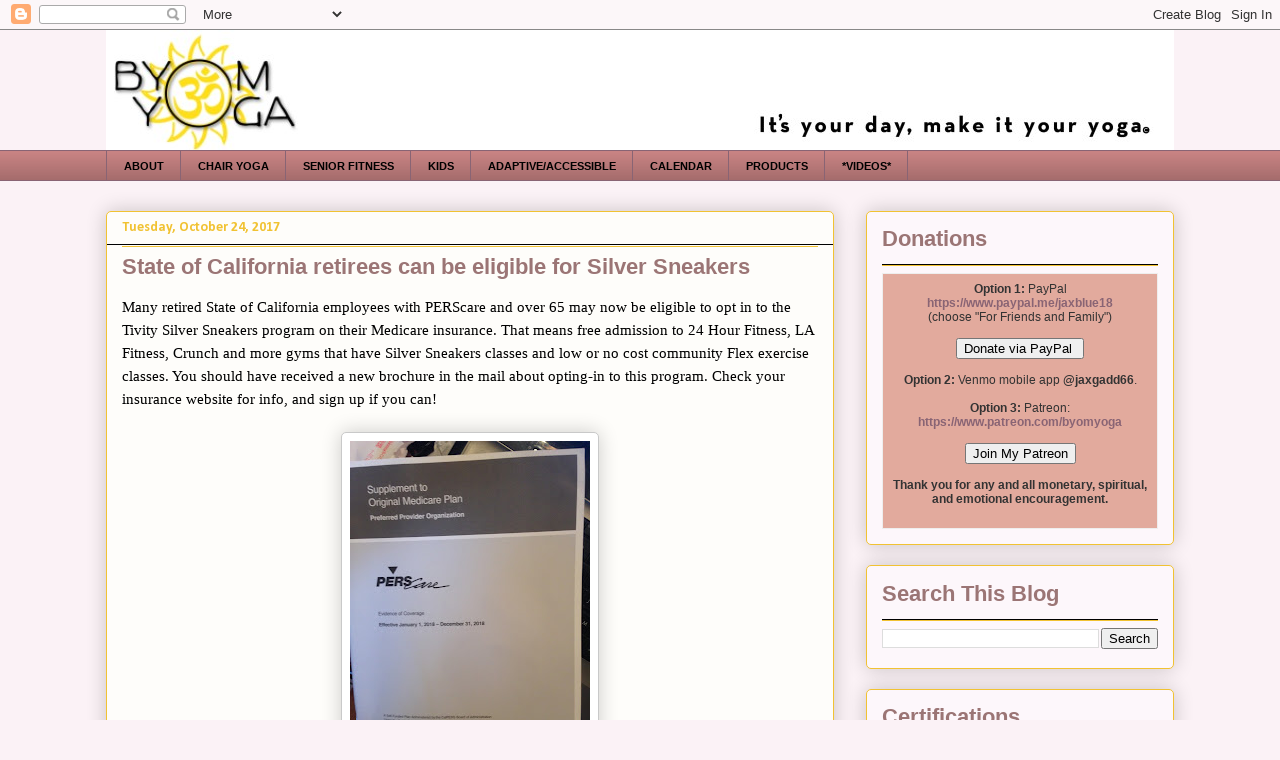

--- FILE ---
content_type: text/html; charset=utf-8
request_url: https://www.google.com/recaptcha/api2/aframe
body_size: 267
content:
<!DOCTYPE HTML><html><head><meta http-equiv="content-type" content="text/html; charset=UTF-8"></head><body><script nonce="nft2x3e6zYhMEybGHJQScg">/** Anti-fraud and anti-abuse applications only. See google.com/recaptcha */ try{var clients={'sodar':'https://pagead2.googlesyndication.com/pagead/sodar?'};window.addEventListener("message",function(a){try{if(a.source===window.parent){var b=JSON.parse(a.data);var c=clients[b['id']];if(c){var d=document.createElement('img');d.src=c+b['params']+'&rc='+(localStorage.getItem("rc::a")?sessionStorage.getItem("rc::b"):"");window.document.body.appendChild(d);sessionStorage.setItem("rc::e",parseInt(sessionStorage.getItem("rc::e")||0)+1);localStorage.setItem("rc::h",'1769050907510');}}}catch(b){}});window.parent.postMessage("_grecaptcha_ready", "*");}catch(b){}</script></body></html>